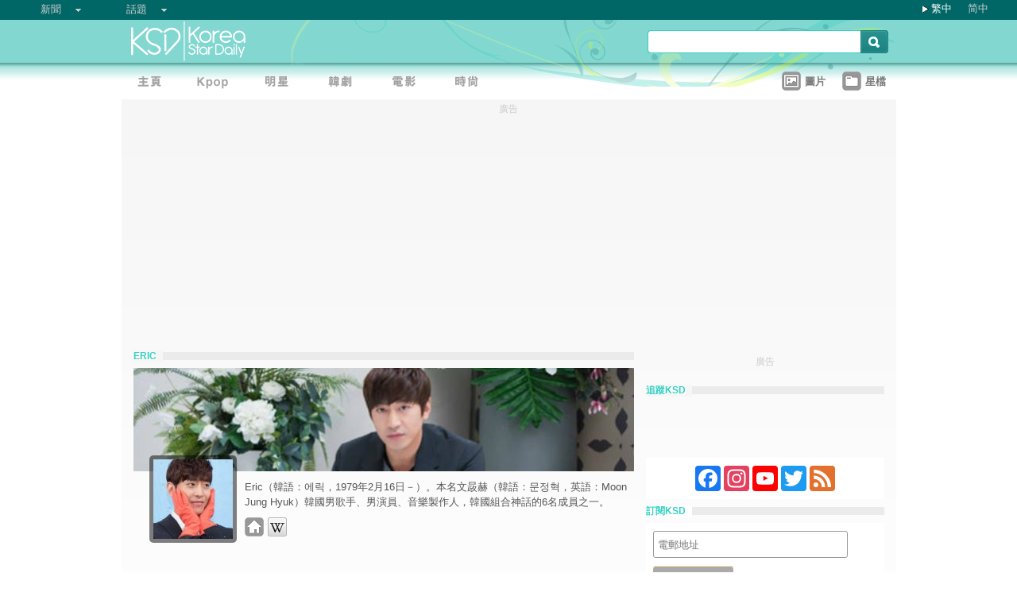

--- FILE ---
content_type: text/html;charset=utf-8
request_url: https://www.koreastardaily.com/tc/tags/Eric/'%20+%20url%20+%20'
body_size: 17872
content:
<!DOCTYPE html PUBLIC "-//W3C//DTD XHTML 1.0 Transitional//EN" "http://www.w3.org/TR/xhtml1/DTD/xhtml1-transitional.dtd">
<html xmlns="http://www.w3.org/1999/xhtml" xml:lang="zh-Hant" lang="zh-Hant" dir="ltr" xmlns:fb="http://ogp.me/ns/fb#">
<head prefix="og: http://ogp.me/ns# fb: http://ogp.me/ns/fb# profile: http://ogp.me/ns/profile#">
    <meta http-equiv="Content-Language" content="zh-Hant" />
    <meta http-equiv="Content-Type" content="text/html; charset=utf-8" />
    <title>Eric - KSD 韓星網</title>
    <meta name="description" content="Eric（韓語：에릭，1979年2月16日－）。本名文晸赫（韓語：문정혁，英語：Moon Jung Hyuk）韓國男歌手、男演員、音樂製作人，韓國組合神話的6名成員之一。" />
    <meta name="keywords" content="Eric" />
    <meta http-equiv="Pragma" content="no-cache" />
    <meta http-equiv="expires" content="Thu, 06 Dec 1997 13:00:00 GMT" />
    <meta http-equiv="refresh" content="900" />
    <meta property="fb:pages" content="150836420761" />
    <meta property="og:type" content="profile"/>
    <meta property="og:title" content="Eric"/>
    <meta property="og:site_name" content="KSD 韓星網"/>
    <meta property="og:description" content="Eric（韓語：에릭，1979年2月16日－）。本名文晸赫（韓語：문정혁，英語：Moon Jung Hyuk）韓國男歌手、男演員、音樂製作人，韓國組合神話的6名成員之一。"/>
    <meta property="og:url" content="https://www.koreastardaily.com/tc/tags/Eric"/>
    <meta name="robots" content="max-image-preview:large">
    <!-- ksd css -->
    <link rel="stylesheet" type="text/css" media="all" href="//a.ksd-i.com/css/ksd-2.2.6.min.css" />

    <!-- jQuery -->
        <script src="https://ajax.googleapis.com/ajax/libs/jquery/1.7.2/jquery.min.js"></script>
    
    <script src="//a.ksd-i.com/js/jquery.ksd-1.0.0.js" type="text/javascript"></script>

    <!-- lightbox -->
    <link rel="stylesheet" href="//a.ksd-i.com/css/lightbox-1.0.0.min.css">
    <script type="text/javascript" src="//a.ksd-i.com/js/lightbox.pack.js"></script>

    <!-- masonry -->
    <script type="text/javascript" src="//a.ksd-i.com/js/jquery.masonry.min.js"></script>

    <!--sticky -->
    <script type="text/javascript" src="//a.ksd-i.com/js/jquery.sticky.min.js"></script>


        <script>
	//buzz add for profile
	$(document).ready(function(){
	    KSD_BuzzAdd(10,86785);
	});
    </script>
    
<link rel="apple-touch-icon" sizes="180x180" href="//a.ksd-i.com/images/apple-touch-icon.png?v=Gv6xgg9MWb">
<link rel="icon" type="image/png" sizes="32x32" href="//a.ksd-i.com/images/favicon-32x32.png?v=Gv6xgg9MWb">
<link rel="icon" type="image/png" sizes="16x16" href="//a.ksd-i.com/images/favicon-16x16.png?v=Gv6xgg9MWb">
<link rel="manifest" href="/site.webmanifest?v=Gv6xgg9MWb">
<link rel="mask-icon" href="//a.ksd-i.com/images/safari-pinned-tab.svg?v=Gv6xgg9MWb" color="#40e0d0">
<link rel="shortcut icon" href="//a.ksd-i.com/images/favicon.ico?v=Gv6xgg9MWb">
<meta name="msapplication-TileColor" content="#00aba9">
<meta name="theme-color" content="#ffffff">
<link rel="alternate" type="application/rss+xml" title="Eric - KSD 韓星網" href="http://feed.koreastardaily.com/tc"/>
<link rel="canonical" href="https://www.koreastardaily.com/tc/tags/Eric">
<link rel="next" href="https://www.koreastardaily.com/tc/tags/Eric/2" />    	

<script type="text/javascript">
	window.google_analytics_uacct = "UA-10924604-1";
</script>

<script async='async' src='https://www.googletagservices.com/tag/js/gpt.js'></script>
<script>
  var googletag = googletag || {};
  googletag.cmd = googletag.cmd || [];
</script>
<script>
  googletag.cmd.push(function() {

googletag.defineSlot('/12897238/mrec', [300, 250], 'div-gpt-ad-1366184678586-0').addService(googletag.pubads());
//googletag.defineSlot('/12897238/top_banner', [[728, 90], [970, 90], [970, 250]], 'div-gpt-ad-1366184678586-4').addService(googletag.pubads());
googletag.defineSlot('/12897238/top_banner', [970, 250], 'div-gpt-ad-1366184678586-4').addService(googletag.pubads());


googletag.defineSlot('/12897238/native', ['fluid'], 'div-gpt-ad-1466671915318-0').addService(googletag.pubads());
googletag.defineSlot('/12897238/half_page', [300, 600], 'div-gpt-ad-1403075791275-0').addService(googletag.pubads());
//googletag.defineSlot('/12897238/promo1', [300, 100], 'div-gpt-ad-1363753312676-0').addService(googletag.pubads());
//googletag.defineSlot('/12897238/mp', [632, 140], 'div-gpt-ad-1369985805260-0').addService(googletag.pubads());

googletag.pubads().collapseEmptyDivs();
googletag.pubads().enableSingleRequest();
googletag.enableServices();
 });
</script>


<!-- Begin comScore Tag -->
<script>
  var _comscore = _comscore || [];
  _comscore.push({ c1: "2", c2: "20014575" });
  (function() {
    var s = document.createElement("script"), el = document.getElementsByTagName("script")[0]; s.async = true;
    s.src = (document.location.protocol == "https:" ? "https://sb" : "http://b") + ".scorecardresearch.com/beacon.js";
    el.parentNode.insertBefore(s, el);
  })();
</script>
<noscript>
  <img src="http://b.scorecardresearch.com/p?c1=2&c2=20014575&cv=2.0&cj=1" />
</noscript>
<!-- End comScore Tag -->

<script async src="https://pagead2.googlesyndication.com/pagead/js/adsbygoogle.js?client=ca-pub-3262822889736522"
     crossorigin="anonymous"></script>

</head>

<body id="TOP" class="listing "><!-- google_ad_section_start(name=main) -->
<div id="debug" style="position:fixed;top:150px;left:10px;"></div>


<div id="fb-root"></div>
<script async defer crossorigin="anonymous" src="https://connect.facebook.net/zh_TW/sdk.js#xfbml=1&version=v12.0&appId=694211364011889&autoLogAppEvents=1" nonce="ZvqfvY0e"></script>
<div id="network-bar" class="yui-g">

<ul style="padding-left:0px;">
<li class="nav">

<ul class="hottopics">
<li class="expend">新聞   <ul class="shadow2">
<li><a href="/tc/kpop">KPOP</a></li>
<li><a href="/tc/celebs">明星</a></li>
<li><a href="/tc/drama">韓劇</a></li>
<li><a href="/tc/variety">綜藝</a></li>
<li><a href="/tc/movies">電影</a></li>
<li><a href="/tc/magazine">畫報</a></li>
<li><a href="/tc/coverage">專題</a></li>
<li><a href="/tc/beauty">Beauty</a></li>
<li><a href="/tc/life">生活</a></li>
<li><a href="/tc/travel">旅遊</a></li>
   </ul>
</li>
</ul>

</li>
<li class="nav">

<ul class="hottopics">
<li class="expend">話題   <ul class="shadow2">
<li><a href="/tc/tags/韓星來港活動">韓星來港活動</a></li>
<li><a href="/tc/tags/韓星來台活動">韓星來台活動</a></li>
<li><a href="/tc/topics/marketing">有獎活動</a></li>
   </ul>
</li>
</ul>

</li>
</ul>


<div id="lang-login" style="width:110px;">
<ul class="lang">
<li class="item arrow"><span><a href="/tc/tags/Eric/'%20+%20url%20+%20'">繁中</a></span></li>
<li class="item no-arrow"><a href="/sc/tags/Eric/%27+++url+++%27">简中</a></li>
<!-- <li class="item no-arrow"><a href="http://kpopfighting.com">Eng</a></li> -->
</ul>
</div>

</div><!--network-bar-->

<div id="header">
<div class="header-wrapper">
<div id="header-logo" class="yui-g">
<div id="header-logo-left" class="yui-u first">
<a href="/"><img src="//a.ksd-i.com/images/t.gif" width="300" height="55" border="0"></a>
</div>
<div id="header-logo-right" class="yui-u tright">
<form action="/tc/search" class="search-form" id="site-search" method="GET">
<input class="search-input" id="q" name="q" type="search"><input class="but" id="go" name="commit" type="submit" value="s">
</form>
<script>
   $("input#go").mouseover(function() {
        $(this).css({'background-position': '0px -29px'});
   }).mouseout(function(){
        $(this).css({'background-position': '0px 0px'});
   });
</script>
</div>
</div>
<div id="mainnav" class="yui-g" style="position:relative;">
<div id="mainnav-left" class="yui-u first">

<div id="menubar" class="mainmenu tc">
<ul>
<li><a title="主頁" id="mhome" href="/"><span></span></a></li>
<li><a title="KPOP" id="mkpop" href="/tc/kpop" rel="kpopmenu"><span></span></a></li>
<li><a title="明星" id="mcelebs" href="/tc/celebs" rel="celebsmenu"><span></span></a></li>
<li><a title="韓劇" id="mdrama" href="/tc/drama" rel="dramamenu"><span></span></a></li>
<li><a title="電影" id="mmovies" href="/tc/movies" rel="moviesmenu"><span></span></a></li>
<li><a title="畫報" id="mlifestyle" href="/tc/magazine" rel="lifestylemenu"><span></span></a></li>
</ul>
</div>

</div>
<div id="mainnav-right" class="yui-u">

<ul>
<li class="item"><a href="/tc/photo/list" title=""><div class="icon24 icon photo"></div><div class="text">圖片 
<!-- <span style="color:red;font-size:11px;font-weight:normal;">new</span> -->
</div></a></li>
<li class="item"><a href="/tc/profiles" title=""><div class="icon24 icon folder"></div><div class="text">星檔 </div></a></li>
</ul>

</div>
<div id="fansclub-container" class="shadow2">
    <div id="my-follow">
	<a class="icon16 reload" href="javascript:void(0);"></a>
	<h2>已追蹤的偶像</h2>
	<ul class="items"></ul>
	<div class="loading" style="display:none;"></div>
	<div class="bar-more" style="display:none;"><a href="javascript:return false;">更多<div class="expend"></div></a></div>
    </div>
</div>

</div><!-- mainnav -->
</div> 
</div><!-- header -->

<div id="doc-975" class="yui-t6">

    <div id="bd">

<style>
.centerAd {
  display: flex;
  justify-content: center;
  align-items: center;
  height: 280px;
}
</style>
<div style="text-align:center;font-size:.9em;color:#cccccc;line-height:2em;">廣告</div>
<div id="superAd" class="centerAd">

<!-- top_banner -->
<div id='div-gpt-ad-1366184678586-4'>
<script type='text/javascript'>
googletag.cmd.push(function() { googletag.display('div-gpt-ad-1366184678586-4'); });
</script>
</div>


</div>

    	<div id="yui-main">
            <div class="yui-b bd-main">            
                <div id="taglist">
<h1 class="bar"><span>Eric</span></h1>
						<div id="profile-info">
<img title="Eric" src="https://a.ksd-i.com/s/630x_86400_0115d997ca4bf2d0cda4e48caa05540c/static.koreastardaily.com/profile/86785/471500.jpg" border=0>
<div class="thumb"><img title="Eric" src="https://a.ksd-i.com/s/100_86400_292da4749e189bf66c420ea58cb5dd58/static.koreastardaily.com/profile/86785/471499.jpg" border=0></div>
<div class="text">
Eric（韓語：에릭，1979年2月16日－）。本名文晸赫（韓語：문정혁，英語：Moon Jung Hyuk）韓國男歌手、男演員、音樂製作人，韓國組合神話的6名成員之一。<div id="86785" class="follow">
</div>
<div class="links">
<ul class="profile-links">
<li class="icon24 home"><a title="home" target=_blank href="http://www.shinhwacompany.co.kr/"><img src="https://a.ksd-i.com/images/t.gif" width=24 hieght=24></a></li>
<li class="icon24 wikipedia"><a title="wikipedia" target=_blank href="https://zh.wikipedia.org/wiki/%E6%96%87%E6%99%B8%E8%B5%AB"><img src="https://a.ksd-i.com/images/t.gif" width=24 hieght=24></a></li>
</ul>
</div>

</div><!--/text-->


</div><!--/profile-info-->

<div id="profile-nav">
<ul>
<li id="nav-news" class="info nav-hl head"><a href="#news"><div><span class="icon16 news">新聞<span></div></a></li>
<li id="nav-photo" class="info nav tail"><a href="#photo"><div><span class="icon16 photo">圖片<span></div></a></li>
</ul>
</div>
<script>
$(document).ready(function() {
//$(window).load(function(){

    $photo = $("#photo-container");

    $photo.data("offset",0);
    $photo.data("count",15);
    $photo.data("fb_id",false);
    $photo.data("tag",'Eric');
    $photo.data("autostart",false);

    $("#nav-news").click(function() {
	$photo.hide();
	$("#profile-news").show();
	$(this).addClass("nav-hl");
	$("#nav-photo").removeClass("nav-hl").addClass("nav");
    });

    $("#nav-photo").click(function() {
	$("#profile-news").hide();
	$photo.show();
	$(this).addClass("nav-hl");
	$("#nav-news").removeClass("nav-hl").addClass("nav");

	if ($photo.data("offset") == 0) {
	    $photo.showPhotos();
	} 
    });

    if ( document.location.href.indexOf('#photo') > -1 ) {
	$photo.show();
	$("#profile-news").hide();
	$("#nav-photo").addClass("nav-hl");
	$("#nav-news").removeClass("nav-hl").addClass("nav");
    }

});
</script>
<div id="photo-container" style="display:none;">
<div id="photo_items">
<ul class="clearfix list narrow" style="width:630px;padding-bottom:30px;margin:0 auto;"></ul>
</div>

<div class="loading" style="display:none;"></div>
<div class="bar-more btn" style="display:none;"><a href="javascript:void(0);">更多<div class="expend"></div></a></div>

<script>
// main
//$(document).ready(function() {
$(window).load(function(){

    $photo = $('#photo-container');
    $container = $('#photo_items ul');
    $more = $photo.children('.bar-more');
    cookie_prefix = 'photo_';

    var scrollCount = 0;
    var bottomBuffer = 150;

    $photo.children('.loading').hide();
    $more.hide();
    var footerTop = $('#page-ft').offset().top;

    $more.click(function()
    {
	$photo.showPhotos();
	scrollCount = 0; //reset 
    });

    $(window).scroll(function(event) {

	var photoShow = $photo.css("display");

	var photoTop = $photo.offset().top;
	var photoBottom = photoTop + $photo.height();
	var indexY = $(window).scrollTop();

	var viewpointHeight = $(window).height();
	var windowBottom = indexY + viewpointHeight - bottomBuffer;

	//$('#debug').html('indexY:' + windowBottom + ' photoBottom:' + photoBottom + ' footer:' + footerTop + ' viewpoint height:' + viewpointHeight);
	if ((windowBottom > photoBottom) && scrollCount < 2 && photoShow == 'block' && !($photo.data("isMoving")) && ($photo.data("offset") != 0) && ($photo.data("total") > $photo.data("offset")) ) {
	    $photo.showPhotos();
	    scrollCount++;
	}
    });

    $container.on('mouseenter', 'li.photo-item', function() {
    });

    $container.on('mouseleave', 'li.photo-item', function() {
    });

    $.fn.showPhotoInit = function (options) {
	var $photo = $(this[0]);

	var settings = $.extend( {
	    'reset': false
	}, options);


	$photo.data("isMoving", false);
	$photo.data("fb_id", false);
	$photo.data("offset", 0);
	$photo.data("count", 12);
	$photo.data("total", 0);
	scrollCount = 0;
	autostart = $photo.data("autostart");

	$more.hide();

	if (settings.reset) {
	    //$actions = $('#photo_actions');
	    //$('#photo_tmp').append($actions);
	    $container.masonry('destroy').empty();
	}

	//$container.imagesLoaded(function(){
          $container.masonry({
             itemSelector : '.item'
            //,columnWidth: function( containerWidth ) { return containerWidth / 3; }
            ,columnWidth: 210
	    ,isFitWidth: autostart
            //isAnimated: !Modernizr.csstransitions,
            ,isAnimated: false 
            ,animationOptions: { duration: 400 }
	    //,isAnimatedFromBottom: true
          });
	//});
    }

    $.fn.showPhotos = function(options) {
	$photo = $(this[0]);
	var settings = $.extend( {
	}, options);

	var OFFSET = $photo.data("offset");
	var COUNT = $photo.data("count");
	var TAG = $photo.data("tag");
	var FB_ID = $photo.data("fb_id");

	var PHOTO_API = 'https://m.koreastardaily.com/tc/photos/' + TAG + '/' + OFFSET + '/' + COUNT + '/time/200x?callback=?';
	if (FB_ID !== false) {
	    PHOTO_API = 'https://m.koreastardaily.com/tc/share-photo-json/' + FB_ID + '/' + OFFSET + '/' + COUNT + '/200x?callback=?';
	}

	$photo.data("isMoving",true);

	$('.loading').show();
	$more.hide();
	$.getJSON(PHOTO_API, function(data) {

	var showIndex = 0;
	var li_datas = {};
	var fids = {};
	$.each(data.items, function(i,item) {
	    var img = new Image();
	    img.src = item.image;
//console.log(item.image);
	    img.onload = function() {
		var j = OFFSET + i;
		var x = this.width;
		var y = this.height;
		var ty = y;
		var fb_action_id = '';
		if ('fb_action_id' in item) {
		    fb_action_id = ' fb_action_id="' + item.fb_action_id + '" ';
		}
		var photo_num = Number(item.delta) + 1;
		var url = 'https://m.koreastardaily.com/tc/' + item.category + '/' + item.nid + '/photos/' + item.delta;  
		var destination = 'https://www.koreastardaily.com/tc/' + item.category + '/' + item.nid + '/' + photo_num;
		var comment_url = 'https://www.koreastardaily.com/tc/' + item.category + '/' + item.nid;

		//var li_data = '<li id="' + item.fid + '"' + fb_action_id + 'image-source="' + item.image_ori + '" destination-url="' + destination + '" class="item photo-item"><a class="open-iframe fancybox.iframe" href="' + url + '" title="' + item.title + '"><img border="0" width=' + x + ' height=' + y + ' id="photo' + j + '" src="' + item.image + '"></a><div>' + item.title + '</div>';
		//li_data += '<div class="image-layer"><div class="actions" share-count="' + item.share_count + '"></div><div class="image-text" style="top:'+ty+'px;">' + item.title + '</div></div></li>';
		var li_data = '<li id="item' +item.fid + '" class="item photo-item"><a class="open-iframe fancybox.iframe" href="' + url + '" title="' + item.title + '"><img class="shadow2" border="0" width=' + x + ' height=' + y + ' id="photo' + j + '" src="' + item.image + '"></a>';

		li_data += '<div class="image-text shadow2">' + item.title + '';


		li_data += '<div id="comment-layer-' + item.fid + '" class="comment-layer" data-href="' + comment_url + '"></div></div>';

		li_data += '<div class="image-layer"><ul class="navbar">';
		li_data += '<li><div id="' + item.fid + '"' + fb_action_id + 'image-source="' + item.image + '" title="' + item.title + '" destination-url="' + destination + '" share-count="' + item.share_count + '"><a class="link" href="javascript:void(0);" id="link-share"><div class="text"><span class="icon16 heart-gray"><div class="context">Like</div><div class="loading-small"></div></span></div></a></div></li>';

		li_data += '<li><div id="open-comment-' + item.fid + '" photo-id="' + item.fid + '" comment-layer-id="comment-layer-' + item.fid + '"><a class="link" href="javascript:void(0);"><div class="text"><span class="icon16 comment"><div class="context">留言</div></span></div></a></div></li>';
		li_data += '</ul></div>';

		li_data += '</li>';


		li_datas[i] = $(li_data);
		fids[i] = item.fid;

		var start = showIndex;
		var end = data.count;
		$photo.data('total',data.total);

		for(var j=start;j<end;j++) {
		    if (typeof li_datas[j] != 'undefined') {
			$container.append(li_datas[j]).masonry( 'appended', li_datas[j], true);
//console.log('index:' + showIndex + ' loop: ' + end);
//console.log(li_datas[j]);
			showIndex++;
		    } else {
			break;
		    }
		}


	 	if (showIndex === (data.count)) { // last element;
//console.log('hide loading');
		    setTimeout(function() {
			$('.loading').hide();
			// show/hide more button
			if (OFFSET+data.count<data.total) {
			    $more.show();
			} else {
			    $more.hide();
			}

			OFFSET = OFFSET + COUNT;
			$photo.data("offset",OFFSET);
			$photo.data("isMoving",false);
		    },300);

		    $.each(fids, function(i,fid) {
			$('#' + fid).sharephoto();
			$('#open-comment-' + fid).opencomment();
		    });
		}
	    }
	});

	// no record
	if (data.count === 0) {
	    $('.loading').hide();
	    $('#photo_items ul').html('<li style="text-align:center;"><div>未有加入任何記錄！</div></li>').css({'height':'1000px'});
	}

    }); // getJSON
    } // showPhotos


    $photo.showPhotoInit();
    $(window).scroll();


    if (autostart && $photo.data("offset") == 0) {
        $photo.showPhotos();
    }

    // load photos on profile main page
    if (autostart == false && document.location.href.indexOf('#photo') > -1 ) {
	$photo.showPhotos();
    }

});

</script>

<script>
$(document).ready(function() {
    // open layer
    $(".open-iframe").fancybox({
        padding         : 0,
        scrolling       : 'no',
        maxWidth        : 1150,
        maxHeight       : 850,
        fitToView       : false,
        width           : '90%',
        height          : '90%',
        autoSize        : false,
        closeClick      : false,
        openEffect      : 'none',
        closeEffect     : 'none',
        helpers:  {
                title:  null
        }
    });
});
</script>

<!-- sample layout
<ul class="navbar">

<li>
<div id="" image-source="" destination-url="" title="">
<a class="link" href="javascript:void(0);" id="link-share">
<div class="text">

<span class="icon24 heart-gray">
<div class="context">Like</div>
<div class="loading-small"></div>
</span>

</div>
</a>
</div>
</li>

</ul>
-->
<script>

(function( $ ) {


$.widget( "ksd.sharephoto", {
 
    options: { 
	cookie_prefix: 'photo_'
    },

 
    // Set up the widget
    _create: function() {
	this._buttonState();
	this.element.click(
	    // pass 'this' to function click
	    $.proxy(this._click,this)
	);
    },


    // Use the _setOption method to respond to changes to options
    _setOption: function( key, value ) {
      switch( key ) {
        case "test":
	    alert('test option');
	    break;

	default:
	    this.options[ key ] = value;
	    break;

      }
 
      // In jQuery UI 1.9 and above, you use the _super method instead
      //this._super( "_setOption", key, value );
    },


    _click: function() {
	this.buttonLoading();
	if (this.element.attr('fb_action_id') !== undefined) {
//console.log('delete photo');
	    this.photoShare('delete');
	} else {
//console.log('add photo');
	    this.photoShare('add');
	}
    },


    _buttonState: function() {

	var photo_id = this.element.attr('id');
	var count = this.element.attr('share-count');

	// try to get fb_aciton_id from cookie
	var fb_action_id = $.cookie(this.options.cookie_prefix + photo_id);
//console.log('from cookie:' + fb_action_id);
	if (fb_action_id !== null) {
	    this.element.attr('fb_action_id',fb_action_id);
	}

	if (this.element.attr('fb_action_id') !== undefined) {
	     this.buttonOff();
	} else {
	     this.buttonOn();
	}

	// counter
	if (count == 0) {
	} else {
	    this.element.find('.context').text(count);
	}
    },


    _postPhotoToFb: function(accessToken) {

	var photo_id = this.element.attr('id');
	var message = this.element.attr('title') + "\n" + this.element.attr('destination-url');
	var url = this.element.attr('image-source');
	var count = parseInt(this.element.attr('share-count'));



        // calling the API ...
        var obj = {
          method: 'feed',
          link: this.element.attr('destination-url'),
          picture: url,
          name: this.element.attr('title')
        };

	// share to FB
        FB.ui(obj);
        //FB.api('/me/photos', 'post', {'url':url, 'message':message}, $.proxy(function(response) {
        //if (!response || response.error) {
        //} else {
            //var fb_action_id = response.id;

            var fb_action_id = photo_id;

            // store to backend
            this._saveSharePhoto(accessToken, photo_id, fb_action_id);
            // store fb action id to cookie  (30 days) 
            $.cookie(this.options.cookie_prefix + photo_id, fb_action_id, { expires: 30, domain: '.koreastardaily.com' });
	    // store to the attribute of the element
            this.element.attr('fb_action_id',fb_action_id);

            // initialize photo counter
            this._getSharePhotoCount(photo_id);
            // share counter +1
	    count++;
            this.element.attr('share-count',count);

        //}
	this._buttonState();

        //},this));

    },


    _deletePhotoFromFb: function(accessToken) {
	var photo_id = this.element.attr('id');
	var fb_action_id = this.element.attr('fb_action_id');
	var count = parseInt(this.element.attr('share-count'));

        //FB.api('/' + fb_action_id, 'delete', $.proxy(function(response) {
	//if (!response || response.error) {
	//} else {

	    // delete item from backend, cookie and attribute of the element
            this._deleteSharePhoto(accessToken, photo_id, fb_action_id);
            $.cookie(this.options.cookie_prefix + photo_id, null, { expires: 30, domain: '.koreastardaily.com' });
            this.element.attr('fb_action_id',null);

            // update counter 
            this._getSharePhotoCount(photo_id);
            // share counter +1
	    if (count > 0) {
	        count--;
	    }
            this.element.attr('share-count',count);
	//}
	this._buttonState();

        //},this));
    },


    photoShare: function(action) {

	var photo_id = this.element.attr('id');
	var fb_action_id = this.element.attr('fb_action_id');

	FB.getLoginStatus($.proxy(function(response) {

	    if (response.status !== 'connected') {

		FB.login($.proxy(function(response) {
		    if (response.authResponse) {

if (action == 'add' && photo_id != null) {
    $.proxy(this._postPhotoToFb(response.authResponse.accessToken),this);
} else if (action == 'delete' && photo_id != null && fb_action_id != null) {
    $.proxy(this._deletePhotoFromFb(response.authResponse.accessToken),this);
}

		    } else {
			alert('請先以您的Facebook帳戶登入');
		}

		},this), {scope: 'publish_actions'});


	    } else {

if (action == 'add' && photo_id != null) {
   $.proxy(this._postPhotoToFb(response.authResponse.accessToken),this);
} else if (action == 'delete' && photo_id != null && fb_action_id != null) {
   $.proxy(this._deletePhotoFromFb(response.authResponse.accessToken),this);
}

	    }

	},this));


    },


    // visual functions
    buttonOn: function() {
//console.log('button on');
        this.element.find('.loading-small').hide();
        this.element.find('.context').show();
        this.element.find('span.heart').removeClass('heart').addClass('heart-gray');
    },


    buttonOff: function() {
//console.log('button off');
	this.element.find('.loading-small').hide();
        this.element.find('.context').show();
        this.element.find('span.heart-gray').removeClass('heart-gray').addClass('heart');
    },


    buttonLoading: function() {
//console.log('button loading');
        this.element.find('.context').hide();
        this.element.find('.loading-small').show();
    },


    updateCounter: function(params) {
//console.log('update counter');

	$count = this.element.find('.context');

	var action = params.action;
	var num = $count.text();

	if (num == '') {
	    num = 0;
	} else {
	    num = parseInt(num);
	}

	if (action == 'incr') {
	    num++;
	} else if (action == 'desc' && num > 0) {
	    num--;
	}

	$count.text(num);
    },


    // api's call to backend
    _saveSharePhoto: function(accessToken, photo_id, fb_action_id) {
        url = 'https://www.koreastardaily.com/api/photo_share.php?action=add&photo_id=' + photo_id + '&access_token=' + accessToken + '&fb_action_id=' + fb_action_id;
        KSD_callAPI(url);
    },


    _deleteSharePhoto: function(accessToken, photo_id, fb_action_id) {
        url = 'https://www.koreastardaily.com/api/photo_share.php?action=delete&photo_id=' + photo_id + '&access_token=' + accessToken + '&fb_action_id=' + fb_action_id;
        KSD_callAPI(url);
    },


    _getSharePhotoCount: function(photo_id) {
        url = 'https://www.koreastardaily.com/api/photo_share_count.php?photo_id=' + photo_id + '&add=1';
        KSD_callAPI(url);
    },


    _destroy: function() {
    }
});

// function call
/*
$('#photo-share-button').sharephoto();
*/

}( jQuery ) );
</script>
<script>
(function( $ ) {


$.widget( "ksd.opencomment", {
 
    options: { 
	cookie_prefix: 'photo_'
    },

 
    // Set up the widget
    _create: function() {
	this.element.data('opened',false);
	this.element.click(
	    // pass 'this' to function click
	    $.proxy(this._click,this)
	);
    },


    // Use the _setOption method to respond to changes to options
    _setOption: function( key, value ) {
      switch( key ) {
        case "test":
	    alert('test option');
	    break;

	default:
	    this.options[ key ] = value;
	    break;

      }
 
      // In jQuery UI 1.9 and above, you use the _super method instead
      //this._super( "_setOption", key, value );
    },


    _click: function() {
        var photo_id = this.element.attr('photo-id');
        var comment_url = this.element.attr('data-href');
        var layer_id = this.element.attr('comment-layer-id');

	var opened = this.element.data('opened');
	$comments_div = $('#' + layer_id);

	if (opened) { // close
	    this.buttonOff();
	    this.element.data('opened',false);
	    $comments_div.html('');
	    $comments_div.animate({ height: null, width: 186, opacity: 0 }, 500, "linear", function() {
		$container.masonry( 'reload' );
		$container.masonry( 'reload' );
	    });
	} else { // open
	    this.buttonOn();
	    this.element.data('opened',true);
	    $comments_div.animate({ height: 350, width: 186, opacity: 1 }, 500, "linear", function() {
		$(this).addClass( 'fb-comments' ).attr( 'width', '186').attr( 'num_posts', '1').attr( 'colorscheme', 'light');
		FB.XFBML.parse($('#item'+photo_id).get(0));
		$container.masonry( 'reload' );
	    });
	}

    },


    buttonOn: function() {
//console.log('button on');
        this.element.find('.context').addClass('on');
    },


    buttonOff: function() {
//console.log('button off');
        this.element.find('.context').removeClass('on');
    },


    _destroy: function() {
    }
});

}( jQuery ) );
</script>
</div>

<div id="profile-news">
              
<div class="yui-g list-item list-btn">
		<div class="yui-u first list-thumb" >
			<a title="神話Eric再當爸！二胎預計今春出生，與羅惠美戀愛5年&結婚8年仍甜蜜" href="/tc/news/156455">
				<img src="https://a.ksd-i.com/s/160l_86400_0995ab59c290357d0dc230c60f86e87f/static.koreastardaily.com/2025-01-06/156455-1022367.jpg" border="0" alt="神話Eric再當爸！二胎預計今春出生，與羅惠美戀愛5年&結婚8年仍甜蜜" />
			</a>
		</div><!--/list-thumb-->
		<div class="yui-u list-desc">
			<h2><a href="/tc/news/156455"> 神話Eric再當爸！二胎預計今春出生，與羅惠美戀愛5年&結婚8年仍甜蜜 </a>   </h2>
                        <div class="yui-g">
                                <div class="yui-u first list-text"><p class="list-body-summary"><a class="subcat-link" href="/tc/celebs">明星</a> 韓國第一代男團神話的隊長Eric與演員妻子羅惠美結婚8年，經Eric所屬社TOP MEDIA證實，兩人即將在今年春季迎來第二個寶寶！</p>
				</div>
                                <div class="yui-u list-share">

<!--
<iframe src="https://www.facebook.com/plugins/like.php?app_id=694211364011889&amp;href=https://www.koreastardaily.com/tc/news/156455&amp;send=false&amp;layout=box_count&amp;width=60&amp;show_faces=false&amp;action=like&amp;colorscheme=light&amp;font=arial&amp;height=70" scrolling="no" frameborder="0" style="border:none; overflow:hidden; width:60px; height:70px;" allowTransparency="true"></iframe>
-->

				</div>
                        </div>
			<h3>2025年1月6日 &nbsp; 星期一14:59 &nbsp; <a class="author-link" href="/tc/author/Sani">Sani</a>  &nbsp;
<span class="comm"><a class="comm" href="/tc/news/156455#comments">
&nbsp;</a></span></h3>
		</div>
</div><!--/list-item-->
<div class="yui-g list-item list-btn">
		<div class="yui-u first list-thumb" >
			<a title="史詩級尷尬！男偶像THE BOYZ Eric誤把「保險套當餅乾」送給粉絲，得知真相大驚：「想躲進老鼠洞」" href="/tc/news/155747">
				<img src="https://a.ksd-i.com/s/160l_86400_eec0996cb65985a2e37bb64efd379667/static.koreastardaily.com/2024-11-11/155747-1017982.jpg" border="0" alt="史詩級尷尬！男偶像THE BOYZ Eric誤把「保險套當餅乾」送給粉絲，得知真相大驚：「想躲進老鼠洞」" />
			</a>
		</div><!--/list-thumb-->
		<div class="yui-u list-desc">
			<h2><a href="/tc/news/155747"> 史詩級尷尬！男偶像THE BOYZ Eric誤把「保險套當餅乾」送給粉絲，得知真相大驚：「想躲進老鼠洞」 </a>   </h2>
                        <div class="yui-g">
                                <div class="yui-u first list-text"><p class="list-body-summary"><a class="subcat-link" href="/tc/celebs">明星</a> THE BOYZ成員Eric（孫英宰）每年都會在「Pepero Day」為粉絲寫信表達愛意，今年也不例外，然而沒想到搭配的禮物出了差錯， ...</p>
				</div>
                                <div class="yui-u list-share">

<!--
<iframe src="https://www.facebook.com/plugins/like.php?app_id=694211364011889&amp;href=https://www.koreastardaily.com/tc/news/155747&amp;send=false&amp;layout=box_count&amp;width=60&amp;show_faces=false&amp;action=like&amp;colorscheme=light&amp;font=arial&amp;height=70" scrolling="no" frameborder="0" style="border:none; overflow:hidden; width:60px; height:70px;" allowTransparency="true"></iframe>
-->

				</div>
                        </div>
			<h3>2024年11月11日 &nbsp; 星期一12:31 &nbsp; <a class="author-link" href="/tc/author/Sani">Sani</a>  &nbsp;
<span class="comm"><a class="comm" href="/tc/news/155747#comments">
1</a></span></h3>
		</div>
</div><!--/list-item-->
<div class="yui-g list-item list-btn">
		<div class="yui-u first list-thumb" >
			<a title="iQIYI選秀節目《星光閃耀的少年》正式官宣華麗導師陣容！李聖經主持、李昇基、BIGBANG大聲、權恩妃、HUI等人加盟" href="/tc/news/155078">
				<img src="https://a.ksd-i.com/s/160l_86400_2a15976c9efa6e95ea89c56eb2c239e3/static.koreastardaily.com/2024-09-21/155078-1014127.jpg" border="0" alt="iQIYI選秀節目《星光閃耀的少年》正式官宣華麗導師陣容！李聖經主持、李昇基、BIGBANG大聲、權恩妃、HUI等人加盟" />
			</a>
		</div><!--/list-thumb-->
		<div class="yui-u list-desc">
			<h2><a href="/tc/news/155078"> iQIYI選秀節目《星光閃耀的少年》正式官宣華麗導師陣容！李聖經主持、李昇基、BIGBANG大聲、權恩妃、HUI等人加盟 </a>   </h2>
                        <div class="yui-g">
                                <div class="yui-u first list-text"><p class="list-body-summary"><a class="subcat-link" href="/tc/variety">綜藝</a> 快來看看官方公開的８為導師是誰呢？！！導師宣傳照真的很有氣勢啊～。</p>
				</div>
                                <div class="yui-u list-share">

<!--
<iframe src="https://www.facebook.com/plugins/like.php?app_id=694211364011889&amp;href=https://www.koreastardaily.com/tc/news/155078&amp;send=false&amp;layout=box_count&amp;width=60&amp;show_faces=false&amp;action=like&amp;colorscheme=light&amp;font=arial&amp;height=70" scrolling="no" frameborder="0" style="border:none; overflow:hidden; width:60px; height:70px;" allowTransparency="true"></iframe>
-->

				</div>
                        </div>
			<h3>2024年9月21日 &nbsp; 星期六15:18 &nbsp; <a class="author-link" href="/tc/author/Mico">Mico</a>  &nbsp;
<span class="comm"><a class="comm" href="/tc/news/155078#comments">
&nbsp;</a></span></h3>
		</div>
</div><!--/list-item-->
<div class="yui-g list-item list-btn">
		<div class="yui-u first list-thumb" >
			<a title="光熙：「滿走紅的綜藝突然通知我下車…」自曝在心中罵人，事後還去教堂告解求原諒" href="/tc/news/153977">
				<img src="https://a.ksd-i.com/s/160l_86400_d90d4603b062ab0cbb64092de3945b95/static.koreastardaily.com/2024-07-04/153977-1007871.jpg" border="0" alt="光熙：「滿走紅的綜藝突然通知我下車…」自曝在心中罵人，事後還去教堂告解求原諒" />
			</a>
		</div><!--/list-thumb-->
		<div class="yui-u list-desc">
			<h2><a href="/tc/news/153977"> 光熙：「滿走紅的綜藝突然通知我下車…」自曝在心中罵人，事後還去教堂告解求原諒 </a>   </h2>
                        <div class="yui-g">
                                <div class="yui-u first list-text"><p class="list-body-summary"><a class="subcat-link" href="/tc/variety">綜藝</a> 近來轉戰許多綜藝節目的光熙，在日前YT頻道中單元「光執事」中提到自己也曾突然接到下車通知而傷心的過往。</p>
				</div>
                                <div class="yui-u list-share">

<!--
<iframe src="https://www.facebook.com/plugins/like.php?app_id=694211364011889&amp;href=https://www.koreastardaily.com/tc/news/153977&amp;send=false&amp;layout=box_count&amp;width=60&amp;show_faces=false&amp;action=like&amp;colorscheme=light&amp;font=arial&amp;height=70" scrolling="no" frameborder="0" style="border:none; overflow:hidden; width:60px; height:70px;" allowTransparency="true"></iframe>
-->

				</div>
                        </div>
			<h3>2024年7月4日 &nbsp; 星期四17:07 &nbsp; <a class="author-link" href="/tc/author/Erin">Erin</a>  &nbsp;
<span class="comm"><a class="comm" href="/tc/news/153977#comments">
&nbsp;</a></span></h3>
		</div>
</div><!--/list-item-->
<div class="yui-g list-item list-btn">
		<div class="yui-u first list-thumb" >
			<a title="44歲急速衰老？Eric近況照網友看傻，育兒太累了？ 網評：演員要管理 vs 他也是人" href="/tc/news/150864">
				<img src="https://a.ksd-i.com/s/160l_86400_17197f4085c974c06efe97968fa9c154/static.koreastardaily.com/2023-12-14/150864-990939.jpg" border="0" alt="44歲急速衰老？Eric近況照網友看傻，育兒太累了？ 網評：演員要管理 vs 他也是人" />
			</a>
		</div><!--/list-thumb-->
		<div class="yui-u list-desc">
			<h2><a href="/tc/news/150864"> 44歲急速衰老？Eric近況照網友看傻，育兒太累了？ 網評：演員要管理 vs 他也是人 </a>   </h2>
                        <div class="yui-g">
                                <div class="yui-u first list-text"><p class="list-body-summary"><a class="subcat-link" href="/tc/celebs">明星</a> 韓國明星不論男女基本都很自律，畢竟網友們都愛拿著放大鏡看他們。</p>
				</div>
                                <div class="yui-u list-share">

<!--
<iframe src="https://www.facebook.com/plugins/like.php?app_id=694211364011889&amp;href=https://www.koreastardaily.com/tc/news/150864&amp;send=false&amp;layout=box_count&amp;width=60&amp;show_faces=false&amp;action=like&amp;colorscheme=light&amp;font=arial&amp;height=70" scrolling="no" frameborder="0" style="border:none; overflow:hidden; width:60px; height:70px;" allowTransparency="true"></iframe>
-->

				</div>
                        </div>
			<h3>2023年12月15日 &nbsp; 星期五10:07 &nbsp; <a class="author-link" href="/tc/author/Tracy">Tracy</a>  &nbsp;
<span class="comm"><a class="comm" href="/tc/news/150864#comments">
43</a></span></h3>
		</div>
</div><!--/list-item-->
<div class="yui-g list-item list-btn">
		<div class="yui-u first list-thumb" >
			<a title="神話二世終於來啦！隊長Eric&羅惠美結婚6年喜得貴子，適逢國慶日網友祝賀兼敲碗：「快上育兒節目！」" href="/tc/news/146223">
				<img src="https://a.ksd-i.com/s/160l_86400_32ff77b97e47e0fc6c8210ed252d6e9d/static.koreastardaily.com/2023-03-02/146223-966711.jpg" border="0" alt="神話二世終於來啦！隊長Eric&羅惠美結婚6年喜得貴子，適逢國慶日網友祝賀兼敲碗：「快上育兒節目！」" />
			</a>
		</div><!--/list-thumb-->
		<div class="yui-u list-desc">
			<h2><a href="/tc/news/146223"> 神話二世終於來啦！隊長Eric&羅惠美結婚6年喜得貴子，適逢國慶日網友祝賀兼敲碗：「快上育兒節目！」 </a>   </h2>
                        <div class="yui-g">
                                <div class="yui-u first list-text"><p class="list-body-summary"><a class="subcat-link" href="/tc/celebs">明星</a> 恭喜Eric羅惠美夫婦升格當爸媽！小孩一定超靚仔的啦~~</p>
				</div>
                                <div class="yui-u list-share">

<!--
<iframe src="https://www.facebook.com/plugins/like.php?app_id=694211364011889&amp;href=https://www.koreastardaily.com/tc/news/146223&amp;send=false&amp;layout=box_count&amp;width=60&amp;show_faces=false&amp;action=like&amp;colorscheme=light&amp;font=arial&amp;height=70" scrolling="no" frameborder="0" style="border:none; overflow:hidden; width:60px; height:70px;" allowTransparency="true"></iframe>
-->

				</div>
                        </div>
			<h3>2023年3月2日 &nbsp; 星期四08:00 &nbsp; <a class="author-link" href="/tc/author/Sani">Sani</a>  &nbsp;
<span class="comm"><a class="comm" href="/tc/news/146223#comments">
27</a></span></h3>
		</div>
</div><!--/list-item-->
<!-- /12897238/native -->
<div id='div-gpt-ad-1466671915318-0'>
<script type='text/javascript'>
googletag.cmd.push(function() { googletag.display('div-gpt-ad-1466671915318-0'); });
</script>
</div>


<div class="yui-g list-item list-btn">
		<div class="yui-u first list-thumb" >
			<a title="是老婆傻瓜呀♥羅惠美一發文，Eric就會搶頭香放閃「我們結婚6年了！惠美越看越漂亮」" href="/tc/news/144741">
				<img src="https://a.ksd-i.com/s/160l_86400_081c3bd73971b181926431249425a821/static.koreastardaily.com/2022-12-04/144741-959594.jpg" border="0" alt="是老婆傻瓜呀♥羅惠美一發文，Eric就會搶頭香放閃「我們結婚6年了！惠美越看越漂亮」" />
			</a>
		</div><!--/list-thumb-->
		<div class="yui-u list-desc">
			<h2><a href="/tc/news/144741"> 是老婆傻瓜呀♥羅惠美一發文，Eric就會搶頭香放閃「我們結婚6年了！惠美越看越漂亮」 </a>   </h2>
                        <div class="yui-g">
                                <div class="yui-u first list-text"><p class="list-body-summary"><a class="subcat-link" href="/tc/celebs">明星</a> 神話隊長 Eric（文晸赫）和羅惠美2012年就開始秘密交往，並在2017年結婚。</p>
				</div>
                                <div class="yui-u list-share">

<!--
<iframe src="https://www.facebook.com/plugins/like.php?app_id=694211364011889&amp;href=https://www.koreastardaily.com/tc/news/144741&amp;send=false&amp;layout=box_count&amp;width=60&amp;show_faces=false&amp;action=like&amp;colorscheme=light&amp;font=arial&amp;height=70" scrolling="no" frameborder="0" style="border:none; overflow:hidden; width:60px; height:70px;" allowTransparency="true"></iframe>
-->

				</div>
                        </div>
			<h3>2022年12月4日 &nbsp; 星期日13:51 &nbsp; <a class="author-link" href="/tc/author/Yuan">Yuan</a>  &nbsp;
<span class="comm"><a class="comm" href="/tc/news/144741#comments">
14</a></span></h3>
		</div>
</div><!--/list-item-->
<div class="yui-g list-item list-btn">
		<div class="yui-u first list-thumb" >
			<a title="Eric要當爸爸啦～老婆羅惠美懷孕！" href="/tc/news/142989">
				<img src="https://a.ksd-i.com/s/160l_86400_8305c88f2e3dc0c1cf73325b229c1557/static.koreastardaily.com/2022-08-23/142989-952103.jpg" border="0" alt="Eric要當爸爸啦～老婆羅惠美懷孕！" />
			</a>
		</div><!--/list-thumb-->
		<div class="yui-u list-desc">
			<h2><a href="/tc/news/142989"> Eric要當爸爸啦～老婆羅惠美懷孕！ </a>   </h2>
                        <div class="yui-g">
                                <div class="yui-u first list-text"><p class="list-body-summary"><a class="subcat-link" href="/tc/celebs">明星</a> 韓流元祖男團神話成員Eric要當爸爸啦！</p>
				</div>
                                <div class="yui-u list-share">

<!--
<iframe src="https://www.facebook.com/plugins/like.php?app_id=694211364011889&amp;href=https://www.koreastardaily.com/tc/news/142989&amp;send=false&amp;layout=box_count&amp;width=60&amp;show_faces=false&amp;action=like&amp;colorscheme=light&amp;font=arial&amp;height=70" scrolling="no" frameborder="0" style="border:none; overflow:hidden; width:60px; height:70px;" allowTransparency="true"></iframe>
-->

				</div>
                        </div>
			<h3>2022年8月23日 &nbsp; 星期二16:30 &nbsp; <a class="author-link" href="/tc/author/Tracy">Tracy</a>  &nbsp;
<span class="comm"><a class="comm" href="/tc/news/142989#comments">
9</a></span></h3>
		</div>
</div><!--/list-item-->
<div class="yui-g list-item list-btn">
		<div class="yui-u first list-thumb" >
			<a title="到便利商店買啤酒，被店員要求出示身份證！神話Eric：「我都43歲了」" href="/tc/news/138942">
				<img src="https://a.ksd-i.com/s/160l_86400_ef8d3f7a84f2f157aff16cdaa963ac99/static.koreastardaily.com/2021-12-15/138942-927790.jpg" border="0" alt="到便利商店買啤酒，被店員要求出示身份證！神話Eric：「我都43歲了」" />
			</a>
		</div><!--/list-thumb-->
		<div class="yui-u list-desc">
			<h2><a href="/tc/news/138942"> 到便利商店買啤酒，被店員要求出示身份證！神話Eric：「我都43歲了」 </a>   </h2>
                        <div class="yui-g">
                                <div class="yui-u first list-text"><p class="list-body-summary"><a class="subcat-link" href="/tc/celebs">明星</a> 12日，Eric（文晸赫）通過IG上傳購買多瓶啤酒的照片，寫下：「這是剛剛在便利商店發生的事情。」</p>
				</div>
                                <div class="yui-u list-share">

<!--
<iframe src="https://www.facebook.com/plugins/like.php?app_id=694211364011889&amp;href=https://www.koreastardaily.com/tc/news/138942&amp;send=false&amp;layout=box_count&amp;width=60&amp;show_faces=false&amp;action=like&amp;colorscheme=light&amp;font=arial&amp;height=70" scrolling="no" frameborder="0" style="border:none; overflow:hidden; width:60px; height:70px;" allowTransparency="true"></iframe>
-->

				</div>
                        </div>
			<h3>2021年12月15日 &nbsp; 星期三15:11 &nbsp; <a class="author-link" href="/tc/author/Yuan">Yuan</a>  &nbsp;
<span class="comm"><a class="comm" href="/tc/news/138942#comments">
57</a></span></h3>
		</div>
</div><!--/list-item-->
<div class="yui-g list-item list-btn">
		<div class="yui-u first list-thumb" >
			<a title="神話Eric曬出和♥羅惠美一對的特製酒杯禮物！大手配大杯，小手配小杯~" href="/tc/news/138827">
				<img src="https://a.ksd-i.com/s/160l_86400_f01674e1c3ec7fa9281460df0e391ac4/static.koreastardaily.com/2021-12-08/138827-927049.jpg" border="0" alt="神話Eric曬出和♥羅惠美一對的特製酒杯禮物！大手配大杯，小手配小杯~" />
			</a>
		</div><!--/list-thumb-->
		<div class="yui-u list-desc">
			<h2><a href="/tc/news/138827"> 神話Eric曬出和♥羅惠美一對的特製酒杯禮物！大手配大杯，小手配小杯~ </a>   </h2>
                        <div class="yui-g">
                                <div class="yui-u first list-text"><p class="list-body-summary"><a class="subcat-link" href="/tc/celebs">明星</a> 文大大秀恩愛了哦~ 搬家後忙著和家人享受田園生活~~</p>
				</div>
                                <div class="yui-u list-share">

<!--
<iframe src="https://www.facebook.com/plugins/like.php?app_id=694211364011889&amp;href=https://www.koreastardaily.com/tc/news/138827&amp;send=false&amp;layout=box_count&amp;width=60&amp;show_faces=false&amp;action=like&amp;colorscheme=light&amp;font=arial&amp;height=70" scrolling="no" frameborder="0" style="border:none; overflow:hidden; width:60px; height:70px;" allowTransparency="true"></iframe>
-->

				</div>
                        </div>
			<h3>2021年12月8日 &nbsp; 星期三15:30 &nbsp; <a class="author-link" href="/tc/author/White">White</a>  &nbsp;
<span class="comm"><a class="comm" href="/tc/news/138827#comments">
4</a></span></h3>
		</div>
</div><!--/list-item-->
<div class="yui-g list-item list-btn">
		<div class="yui-u first list-thumb" >
			<a title="《TMI NEWS》偶像團成員中最常見的MBTI性格類型大公開！排名第一的有68人之多（上）" href="/tc/news/135218">
				<img src="https://a.ksd-i.com/s/160l_86400_9bd185000d0e82441aaa3a91b439ce21/static.koreastardaily.com/2021-04-30/135218-905030.png" border="0" alt="《TMI NEWS》偶像團成員中最常見的MBTI性格類型大公開！排名第一的有68人之多（上）" />
			</a>
		</div><!--/list-thumb-->
		<div class="yui-u list-desc">
			<h2><a href="/tc/news/135218"> 《TMI NEWS》偶像團成員中最常見的MBTI性格類型大公開！排名第一的有68人之多（上） </a>   </h2>
                        <div class="yui-g">
                                <div class="yui-u first list-text"><p class="list-body-summary"><a class="subcat-link" href="/tc/kpop">KPOP</a> 快來看看你家偶像是哪一型！！</p>
				</div>
                                <div class="yui-u list-share">

<!--
<iframe src="https://www.facebook.com/plugins/like.php?app_id=694211364011889&amp;href=https://www.koreastardaily.com/tc/news/135218&amp;send=false&amp;layout=box_count&amp;width=60&amp;show_faces=false&amp;action=like&amp;colorscheme=light&amp;font=arial&amp;height=70" scrolling="no" frameborder="0" style="border:none; overflow:hidden; width:60px; height:70px;" allowTransparency="true"></iframe>
-->

				</div>
                        </div>
			<h3>2021年5月1日 &nbsp; 星期六14:00 &nbsp; <a class="author-link" href="/tc/author/Sani">Sani</a>  &nbsp;
<span class="comm"><a class="comm" href="/tc/news/135218#comments">
3</a></span></h3>
		</div>
</div><!--/list-item-->
<div class="yui-g list-item list-btn">
		<div class="yui-u first list-thumb" >
			<a title="【男團成員品牌評價】BTS防彈少年團全員打入前 11 名　車銀優、伯賢、姜昇潤、希澈也名列前茅！" href="/tc/news/134948">
				<img src="https://a.ksd-i.com/s/160l_86400_4ab48e512cabd9049d2f16becd11f0ca/static.koreastardaily.com/2021-04-18/134948-903640.png" border="0" alt="【男團成員品牌評價】BTS防彈少年團全員打入前 11 名　車銀優、伯賢、姜昇潤、希澈也名列前茅！" />
			</a>
		</div><!--/list-thumb-->
		<div class="yui-u list-desc">
			<h2><a href="/tc/news/134948"> 【男團成員品牌評價】BTS防彈少年團全員打入前 11 名　車銀優、伯賢、姜昇潤、希澈也名列前茅！ </a>   </h2>
                        <div class="yui-g">
                                <div class="yui-u first list-text"><p class="list-body-summary"><a class="subcat-link" href="/tc/kpop">KPOP</a> 隨著 4 月份的男團成員品牌評價公開，防彈少年團的智旻也即將蟬聯冠軍滿 30 個月！</p>
				</div>
                                <div class="yui-u list-share">

<!--
<iframe src="https://www.facebook.com/plugins/like.php?app_id=694211364011889&amp;href=https://www.koreastardaily.com/tc/news/134948&amp;send=false&amp;layout=box_count&amp;width=60&amp;show_faces=false&amp;action=like&amp;colorscheme=light&amp;font=arial&amp;height=70" scrolling="no" frameborder="0" style="border:none; overflow:hidden; width:60px; height:70px;" allowTransparency="true"></iframe>
-->

				</div>
                        </div>
			<h3>2021年4月18日 &nbsp; 星期日15:20 &nbsp; <a class="author-link" href="/tc/author/Rachel">Rachel</a>  &nbsp;
<span class="comm"><a class="comm" href="/tc/news/134948#comments">
5</a></span></h3>
		</div>
</div><!--/list-item-->
<div class="yui-g list-item list-btn">
		<div class="yui-u first list-thumb" >
			<a title="《同床異夢2》Andy與Junjin談到神話不合傳聞掉淚：「說實話害怕極了」" href="/tc/news/134458">
				<img src="https://a.ksd-i.com/s/160l_86400_32e9b3d787efbe1e7ee1a50f6c2ec2ad/static.koreastardaily.com/2021-03-24/134458-901074.png" border="0" alt="《同床異夢2》Andy與Junjin談到神話不合傳聞掉淚：「說實話害怕極了」" />
			</a>
		</div><!--/list-thumb-->
		<div class="yui-u list-desc">
			<h2><a href="/tc/news/134458"> 《同床異夢2》Andy與Junjin談到神話不合傳聞掉淚：「說實話害怕極了」 </a>   </h2>
                        <div class="yui-g">
                                <div class="yui-u first list-text"><p class="list-body-summary"><a class="subcat-link" href="/tc/variety">綜藝</a> 哥哥們可是一起走過了23個年頭呢！沒事的~幸好都已經和好啦～！</p>
				</div>
                                <div class="yui-u list-share">

<!--
<iframe src="https://www.facebook.com/plugins/like.php?app_id=694211364011889&amp;href=https://www.koreastardaily.com/tc/news/134458&amp;send=false&amp;layout=box_count&amp;width=60&amp;show_faces=false&amp;action=like&amp;colorscheme=light&amp;font=arial&amp;height=70" scrolling="no" frameborder="0" style="border:none; overflow:hidden; width:60px; height:70px;" allowTransparency="true"></iframe>
-->

				</div>
                        </div>
			<h3>2021年3月25日 &nbsp; 星期四09:00 &nbsp; <a class="author-link" href="/tc/author/草莓">草莓</a>  &nbsp;
<span class="comm"><a class="comm" href="/tc/news/134458#comments">
6</a></span></h3>
		</div>
</div><!--/list-item-->
<div class="yui-g list-item list-btn">
		<div class="yui-u first list-thumb" >
			<a title="處理隊內不合神話給出了教科書一般的解決方法：哪怕是家人也要經常溝通！" href="/tc/news/134312">
				<img src="https://a.ksd-i.com/s/160l_86400_680b656bb86ffd963fb8da4cae8016e7/static.koreastardaily.com/2021-03-17/134312-900339.png" border="0" alt="處理隊內不合神話給出了教科書一般的解決方法：哪怕是家人也要經常溝通！" />
			</a>
		</div><!--/list-thumb-->
		<div class="yui-u list-desc">
			<h2><a href="/tc/news/134312"> 處理隊內不合神話給出了教科書一般的解決方法：哪怕是家人也要經常溝通！ </a>   </h2>
                        <div class="yui-g">
                                <div class="yui-u first list-text"><p class="list-body-summary"><a class="subcat-link" href="/tc/celebs">明星</a> 從隊長指責隊友過於注重個人活動，到隊友狙擊隊長斷聯，再到问题解決，韓國K-POP界最長壽的男團神話僅用了3、4天的時間就化解了一系列矛盾 ...</p>
				</div>
                                <div class="yui-u list-share">

<!--
<iframe src="https://www.facebook.com/plugins/like.php?app_id=694211364011889&amp;href=https://www.koreastardaily.com/tc/news/134312&amp;send=false&amp;layout=box_count&amp;width=60&amp;show_faces=false&amp;action=like&amp;colorscheme=light&amp;font=arial&amp;height=70" scrolling="no" frameborder="0" style="border:none; overflow:hidden; width:60px; height:70px;" allowTransparency="true"></iframe>
-->

				</div>
                        </div>
			<h3>2021年3月18日 &nbsp; 星期四08:00 &nbsp; <a class="author-link" href="/tc/author/Tracy">Tracy</a>  &nbsp;
<span class="comm"><a class="comm" href="/tc/news/134312#comments">
15</a></span></h3>
		</div>
</div><!--/list-item-->
<div class="yui-g list-item list-btn">
		<div class="yui-u first list-thumb" >
			<a title="金烔完更新IG：「誤會已經解開」神話官方發言：「成員們長期受到匿名造謠的傷害，將追究法律責任」" href="/tc/news/134298">
				<img src="https://a.ksd-i.com/s/160l_86400_56989d4a936dc0e14e4be2de8a458044/static.koreastardaily.com/2021-03-16/134298-900278.png" border="0" alt="金烔完更新IG：「誤會已經解開」神話官方發言：「成員們長期受到匿名造謠的傷害，將追究法律責任」" />
			</a>
		</div><!--/list-thumb-->
		<div class="yui-u list-desc">
			<h2><a href="/tc/news/134298"> 金烔完更新IG：「誤會已經解開」神話官方發言：「成員們長期受到匿名造謠的傷害，將追究法律責任」 </a>   </h2>
                        <div class="yui-g">
                                <div class="yui-u first list-text"><p class="list-body-summary"><a class="subcat-link" href="/tc/celebs">明星</a> 這麼快就解決了矛盾，神話不愧是神話！</p>
				</div>
                                <div class="yui-u list-share">

<!--
<iframe src="https://www.facebook.com/plugins/like.php?app_id=694211364011889&amp;href=https://www.koreastardaily.com/tc/news/134298&amp;send=false&amp;layout=box_count&amp;width=60&amp;show_faces=false&amp;action=like&amp;colorscheme=light&amp;font=arial&amp;height=70" scrolling="no" frameborder="0" style="border:none; overflow:hidden; width:60px; height:70px;" allowTransparency="true"></iframe>
-->

				</div>
                        </div>
			<h3>2021年3月16日 &nbsp; 星期二18:50 &nbsp; <a class="author-link" href="/tc/author/Sani">Sani</a>  &nbsp;
<span class="comm"><a class="comm" href="/tc/news/134298#comments">
6</a></span></h3>
		</div>
</div><!--/list-item-->
 
   
	<div id="list-pager" class="yui-g">
<span id="list-pager-total">1 / 3</span>
    	    
		    <b>1</b>  <a href="/tc/tags/Eric/2">2</a>   <a href="/tc/tags/Eric/3">3</a> 
			    	    
    	    	<a href="/tc/tags/Eric/2">下一頁</a>  	    
    	    
	</div><!--/list-pager-->
		      
	    	
</div><!--/profile-news-->
                </div><!--/taglist-->
		            </div><!--/bd-main-->		
        </div><!--/yui-main-->
    
        <div id="sidebar" class="yui-b">

<div id="mrecAd" style="margin-bottom:20px;">

<div style="text-align:center;font-size:.9em;color:#cccccc;line-height:2em;">廣告</div>


<!-- mrec -->
<div id='div-gpt-ad-1366184678586-0' style="width:300px;min-height:250px;margin-bottom:10px;">
<script type='text/javascript'>
googletag.cmd.push(function() { googletag.display('div-gpt-ad-1366184678586-0'); });
</script>
</div>



</div>
<h1 class="bar"><span>追蹤KSD</span></h1>
<div class="btn">

<iframe src="https://www.facebook.com/plugins/page.php?href=https%3A%2F%2Fwww.facebook.com%2Fkoreastardaily%2F&tabs&width=300&height=70&small_header=true&adapt_container_width=false&hide_cover=false&show_facepile=false&appId=694211364011889" width="300" height="70" style="border:none;overflow:hidden" scrolling="no" frameborder="0" allowTransparency="true"></iframe>

<div class="a2a_kit a2a_kit_size_32 a2a_default_style a2a_follow"  style="background-color:#fff;padding:10px;display: flex; justify-content: center;">
    <a class="a2a_button_facebook" data-a2a-follow="koreastardaily"></a>
    <a class="a2a_button_instagram" data-a2a-follow="koreastardaily"></a>
    <a class="a2a_button_youtube" href="https://www.youtube.com/c/Koreastardaily"></a>
    <a class="a2a_button_twitter" data-a2a-follow="koreastardaily"></a>
<!--    <a class="a2a_button_mewe" data-a2a-follow="ksd" href="https://mewe.com/p/ksd"></a> -->
    <a class="a2a_button_feed" href="https://www.koreastardaily.com/rss/tc"></a>
</div>

</div>
<h1 class="bar"><span class="white">訂閱KSD</span></h1>

<!-- Begin Mailchimp Signup Form -->
<link href="//cdn-images.mailchimp.com/embedcode/slim-10_7.css" rel="stylesheet" type="text/css">
<style type="text/css">
	#mc_embed_signup{background:#fff; clear:left; font:14px Helvetica,Arial,sans-serif; }
	/* Add your own Mailchimp form style overrides in your site stylesheet or in this style block.
	   We recommend moving this block and the preceding CSS link to the HEAD of your HTML file. */
	#mc_embed_signup input.email {width:80%; font-size:13px;}
</style>
<div id="mc_embed_signup">
<form action="https://koreastardaily.us12.list-manage.com/subscribe/post?u=322898705dff91dc903ae3faa&amp;id=e4735cd45e" method="post" id="mc-embedded-subscribe-form" name="mc-embedded-subscribe-form" class="validate" target="_blank" novalidate>
    <div id="mc_embed_signup_scroll">
	
	<input type="email" value="" name="EMAIL" class="email" id="mce-EMAIL" placeholder="電郵地址" required>
    <!-- real people should not fill this in and expect good things - do not remove this or risk form bot signups-->
    <div style="position: absolute; left: -5000px;" aria-hidden="true"><input type="text" name="b_322898705dff91dc903ae3faa_e4735cd45e" tabindex="-1" value=""></div>
    <div class="clear"><input type="submit" value="訂閱" name="subscribe" id="mc-embedded-subscribe" class="button"></div>
    </div>
</form>
</div>

<!--End mc_embed_signup-->
   		
<div id="sidebar-tags" class="yui-g">        		
<h1 class="bar"><span class="white">熱門標籤</span></h1>
<div style="margin-bottom:5px;">
<a href='/tc/tags/%E6%B1%A0%E6%98%8C%E6%97%AD' class='tag-link-54422' rel='tag' style='font-size: 8.0844155844156pt;'>池昌旭</a>
<a href='/tc/tags/%E9%87%91%E4%B8%96%E6%AD%A3' class='tag-link-140467' rel='tag' style='font-size: 10.532467532468pt;'>金世正</a>
<a href='/tc/tags/ZICO' class='tag-link-87512' rel='tag' style='font-size: 8.4220779220779pt;'>ZICO</a>
<a href='/tc/tags/%E6%9D%B1%E6%96%B9%E7%A5%9E%E8%B5%B7' class='tag-link-18925' rel='tag' style='font-size: 9.3506493506494pt;'>東方神起</a>
<a href='/tc/tags/%E6%9D%8E%E7%91%9E%E9%8E%AE' class='tag-link-87089' rel='tag' style='font-size: 8.7597402597403pt;'>李瑞鎮</a>
<a href='/tc/tags/%E6%BD%A4%E5%A8%A5' class='tag-link-19145' rel='tag' style='font-size: 8.1688311688312pt;'>潤娥</a>
<a href='/tc/tags/%E6%B5%AA%E6%BC%AB%E9%86%AB%E7%94%9F%E9%87%91%E5%B8%AB%E5%82%852' class='tag-link-123033' rel='tag' style='font-size: 8.5909090909091pt;'>浪漫醫生金師傅2</a>
<a href='/tc/tags/NewJeans' class='tag-link-150243' rel='tag' style='font-size: 8.7597402597403pt;'>NewJeans</a>
<a href='/tc/tags/%E5%B0%B9%E6%81%A9%E6%83%A0' class='tag-link-19256' rel='tag' style='font-size: 11.376623376623pt;'>尹恩惠</a>
<a href='/tc/tags/%E6%99%89%E4%B9%85' class='tag-link-76992' rel='tag' style='font-size: 9.6883116883117pt;'>晉久</a>
<a href='/tc/tags/%E6%9C%B4%E5%AF%B6%E8%8B%B1' class='tag-link-86150' rel='tag' style='font-size: 10.954545454545pt;'>朴寶英</a>
<a href='/tc/tags/%E9%87%91%E6%B3%B0%E5%B8%8C' class='tag-link-31312' rel='tag' style='font-size: 9.6038961038961pt;'>金泰希</a>
<a href='/tc/tags/%E8%83%8C%E8%91%97%E5%96%84%E5%AE%B0%E8%B7%91' class='tag-link-152912' rel='tag' style='font-size: 8.3376623376623pt;'>背著善宰跑</a>
<a href='/tc/tags/%E7%8E%89%E6%BE%A4%E6%BC%94' class='tag-link-28985' rel='tag' style='font-size: 14.331168831169pt;'>玉澤演</a>
<a href='/tc/tags/%E5%8A%89%E5%9C%A8%E9%8C%AB' class='tag-link-22062' rel='tag' style='font-size: 14.753246753247pt;'>劉在錫</a>
<a href='/tc/tags/%E6%9D%8E%E6%B3%B0%E7%85%A5' class='tag-link-66228' rel='tag' style='font-size: 8.2532467532468pt;'>李泰煥</a>
<a href='/tc/tags/Ghost+Doctor' class='tag-link-139439' rel='tag' style='font-size: 8.8441558441558pt;'>Ghost Doctor</a>
<a href='/tc/tags/%E9%87%91%E4%BF%8A%E7%A7%80' class='tag-link-19018' rel='tag' style='font-size: 10.363636363636pt;'>金俊秀</a>
<a href='/tc/tags/BoA' class='tag-link-19381' rel='tag' style='font-size: 9.012987012987pt;'>BoA</a>
<a href='/tc/tags/%E6%9C%B4%E5%AF%B6%E5%8A%8D' class='tag-link-77102' rel='tag' style='font-size: 8.3376623376623pt;'>朴寶劍</a>
<a href='/tc/tags/%E4%B8%81%E4%B8%80%E5%AE%87' class='tag-link-19142' rel='tag' style='font-size: 8pt;'>丁一宇</a>
<a href='/tc/tags/%E6%88%91%E7%8D%A8%E8%87%AA%E7%94%9F%E6%B4%BB' class='tag-link-104016' rel='tag' style='font-size: 10.11038961039pt;'>我獨自生活</a>
<a href='/tc/tags/EXO' class='tag-link-29811' rel='tag' style='font-size: 10.025974025974pt;'>EXO</a>
<a href='/tc/tags/%E6%9D%8E%E6%B5%9A%E8%B5%AB' class='tag-link-156916' rel='tag' style='font-size: 8.8441558441558pt;'>李浚赫</a>
<a href='/tc/tags/%E9%98%B2%E5%BD%88%E5%B0%91%E5%B9%B4%E5%9C%98' class='tag-link-45972' rel='tag' style='font-size: 9.5194805194805pt;'>防彈少年團</a>
<a href='/tc/tags/aespa' class='tag-link-135553' rel='tag' style='font-size: 10.532467532468pt;'>aespa</a>
<a href='/tc/tags/BIGBANG' class='tag-link-18944' rel='tag' style='font-size: 8.4220779220779pt;'>BIGBANG</a>
<a href='/tc/tags/%E6%9D%8E%E4%BF%8A%E6%98%8A' class='tag-link-66200' rel='tag' style='font-size: 8.6753246753247pt;'>李俊昊</a>
<a href='/tc/tags/pentagon' class='tag-link-88109' rel='tag' style='font-size: 8.9285714285714pt;'>pentagon</a>
<a href='/tc/tags/CLC' class='tag-link-58585' rel='tag' style='font-size: 8pt;'>CLC</a>
<a href='/tc/tags/%E6%9C%B4%E8%BC%89%E7%AF%84' class='tag-link-19100' rel='tag' style='font-size: 9.6883116883117pt;'>朴載範</a>
<a href='/tc/tags/%E9%87%91%E5%AE%A3%E8%99%8E' class='tag-link-135361' rel='tag' style='font-size: 10.616883116883pt;'>金宣虎</a>
<a href='/tc/tags/%E5%AA%BD%E5%AA%BD%E6%9C%8B%E5%8F%8B%E7%9A%84%E5%85%92%E5%AD%90' class='tag-link-154727' rel='tag' style='font-size: 21pt;'>媽媽朋友的兒子</a>
<a href='/tc/tags/%E5%B0%91%E5%A5%B3%E6%99%82%E4%BB%A3' class='tag-link-18866' rel='tag' style='font-size: 12.558441558442pt;'>少女時代</a>
<a href='/tc/tags/%E6%9D%8E%E6%99%BA%E9%9B%85' class='tag-link-135871' rel='tag' style='font-size: 10.363636363636pt;'>李智雅</a>
<a href='/tc/tags/VIXX' class='tag-link-25554' rel='tag' style='font-size: 9.9415584415584pt;'>VIXX</a>
<a href='/tc/tags/%E6%88%80%E6%85%95' class='tag-link-137922' rel='tag' style='font-size: 11.292207792208pt;'>戀慕</a>
<a href='/tc/tags/%E6%B5%B7%E5%B2%B8%E6%9D%91%E6%81%B0%E6%81%B0%E6%81%B0' class='tag-link-137335' rel='tag' style='font-size: 8.5064935064935pt;'>海岸村恰恰恰</a>
<a href='/tc/tags/%E6%9C%B4%E6%B5%B7%E9%8E%AE' class='tag-link-58584' rel='tag' style='font-size: 10.11038961039pt;'>朴海鎮</a>
<a href='/tc/tags/%E5%AD%94%E5%8A%89' class='tag-link-19141' rel='tag' style='font-size: 9.6883116883117pt;'>孔劉</a>
<a href='/tc/tags/%E9%87%91%E5%9C%A8%E4%B8%AD' class='tag-link-24263' rel='tag' style='font-size: 10.87012987013pt;'>金在中</a>
<a href='/tc/tags/%E6%9D%8E%E8%81%96%E7%B6%93' class='tag-link-80953' rel='tag' style='font-size: 8.1688311688312pt;'>李聖經</a>
<a href='/tc/tags/G-Dragon' class='tag-link-21010' rel='tag' style='font-size: 8.0844155844156pt;'>G-Dragon</a>
<a href='/tc/tags/%E6%B2%B3%E6%99%BA%E8%8B%91' class='tag-link-37549' rel='tag' style='font-size: 10.025974025974pt;'>河智苑</a>
<a href='/tc/tags/%E6%9F%90%E4%B8%80%E5%A4%A9%E6%BB%85%E4%BA%A1%E4%BE%86%E5%88%B0%E6%88%91%E5%AE%B6%E9%96%80%E5%89%8D' class='tag-link-135326' rel='tag' style='font-size: 10.194805194805pt;'>某一天滅亡來到我家門前</a>
<a href='/tc/tags/%E5%A4%A7%E8%81%B2' class='tag-link-31317' rel='tag' style='font-size: 8.8441558441558pt;'>大聲</a>
<a href='/tc/tags/%E6%88%91%E5%AE%B6%E7%9A%84%E7%86%8A%E5%AD%A9%E5%AD%90' class='tag-link-106380' rel='tag' style='font-size: 11.714285714286pt;'>我家的熊孩子</a>
<a href='/tc/tags/IU' class='tag-link-19244' rel='tag' style='font-size: 8.5064935064935pt;'>IU</a>
<a href='/tc/tags/Apink' class='tag-link-18893' rel='tag' style='font-size: 9.012987012987pt;'>Apink</a>
<a href='/tc/tags/%E9%87%91%E5%A4%9A%E7%BE%8E' class='tag-link-139434' rel='tag' style='font-size: 11.038961038961pt;'>金多美</a></div>
        		
</div><!--/sidebar-tab-->

	
<div id="sidebar-popular-news" class="btn">
<h1 class="bar"><span class="white">熱門文章</span></h1>
<div class="sidebar-tab-wrapper">
    <div class="result"></div>
</div>
</div><!--/sidebar-popular-news-->

<script>
$(document).ready(function(){
    var ajax_load = '<img src="//a.ksd-i.com/images/loading.gif">';
    var loadUrl = '/index.php?action=Tab&type=3&id=1&category=&language=tc';
    $("#sidebar-popular-news div.result").html(ajax_load).load(loadUrl);
});
</script>
 
<div id="sticker">
<div style="text-align:center;font-size:.9em;color:#cccccc;line-height:2em;">廣告</div>
<!-- sticky-mrec -->
<ins class="adsbygoogle"
     style="display:inline-block;width:300px;height:250px"
     data-ad-client="ca-pub-3262822889736522"
     data-ad-slot="3859300074"></ins>


<style>
#sidebar-bottom-sub {
   margin-top: 30px;

}
#sidebar-bottom-sub .download {
   height: 40px;
   margin-bottom: 20px;
}
#sidebar-bottom-sub .download .left {
   display: inline-block;
   width: 145px;
}
#sidebar-bottom-sub .download .right {
   float: right;
   display: inline-block;
   width: 150px;
   text-align: right;
}
#sidebar-bottom-sub .hd {
   margin-bottom: 8px;
   font-size: 14px;
   color: #ddd;
}
</style>
<div id="sidebar-bottom-sub">
<h4 class="hd">下載KSD App</h4>
<div class="download">
<div class="left">
<a target="_blank" href="https://play.google.com/store/apps/details?id=com.koreastardaily.apps.android.media"><img src="https://a.ksd-i.com/images/google-play-badge.svg"></a>
</div>
<div class="right">
<a target="_blank" href="https://itunes.apple.com/app/id502735061"><img src="https://a.ksd-i.com/images/app-store-badge.svg"></a>
</div>
</div>
</div><!--/sidebar-bottom-sub-->

</div><!--/sticker-->

<script>
(adsbygoogle = window.adsbygoogle || []).push({});
</script>

<script>
//$("#sticker").sticky({topSpacing:10});
</script>

</div><!--/sidebar-->
    
    </div><!--/bd-->

<div id="list-nav">
	<a href="/tc">主頁</a> &raquo; <a href="/tc/profiles">星檔</a> &raquo;
	Eric</div><!--/list-nav-->


<style>
#page-ft {
    border-top: 1px solid lightgrey;
    padding-top:10px;
    padding-bottom:20px;
}

#page-ft .copy {
    color: #999;
    display: inline-block;
    padding-bottom: 10px;
    padding-right: 20px;
}

#page-ft .link {
    color: #999;
    text-decoration: none;
    display: inline-block;
    padding-right: 10px;
}
#page-ft .follow {
    display: inline-block;
    float: right;
}
</style>

	<div id="page-ft">
<span class="copy">&copy 2026 KSD韓星網 版權所有 不得轉載.</span>
<a class="link" href="https://about.koreastardaily.com">關於我們</a>
<a class="link" href="https://about.koreastardaily.com/t-and-c">免責聲明</a>
<a class="link" href="https://about.koreastardaily.com/privacy-policy">私隱政策</a>
<a class="link" href="https://about.koreastardaily.com/advertising">廣告查詢</a>
<a class="link" href="https://about.koreastardaily.com/recruit">招募寫手</a>
<div class="follow">
<div class="a2a_kit a2a_kit_size_24 a2a_default_style a2a_follow"  data-a2a-icon-color="lightgrey">
    <a class="a2a_button_facebook" data-a2a-follow="koreastardaily"></a>
    <a class="a2a_button_instagram" data-a2a-follow="koreastardaily"></a>
    <a class="a2a_button_youtube" href="https://www.youtube.com/c/Koreastardaily"></a>
    <a class="a2a_button_twitter" data-a2a-follow="koreastardaily"></a>
    <!-- <a class="a2a_button_sina_weibo" href="https://www.weibo.com/koreastardaily"></a> -->
    <a class="a2a_button_feed" href="http://feed.koreastardaily.com/tc"></a>
</div>
	</div><!--/page-ft-->
</div><!--/doc2-->



<!-- social button -->
<script async src="https://static.addtoany.com/menu/page.js"></script>
<script>
var a2a_config = a2a_config || {};
a2a_config.locale = "zh-TW";
a2a_config.thanks = {
    postShare: true,
    ad: '<ins class=\"adsbygoogle\"\
             style=\"display:inline-block;width:300px;height:250px\"\
             data-ad-client=\"ca-pub-3262822889736522\"\
             data-ad-slot=\"9797373328\"></ins>\
        <\script>\
        (adsbygoogle = window.adsbygoogle || []).push({});\
        <\/script>'
};
a2a_config.color_main = "D7E5ED";
a2a_config.color_border = "40e0d0";
a2a_config.color_link_text = "333333";
a2a_config.color_link_text_hover = "333333";
a2a_config.track_links = 'ga';
</script>

<!-- Start of eXelate Tag -->
<script type="text/javascript">
window.xl8_config =
{ "p": 1562, "g": 1 }
var xl8_script = document.createElement("script");
xl8_script.src = "https://cdn.exelator.com/build/static.min.js";
xl8_script.type = "text/javascript";
xl8_script.async = true;
document.body.appendChild(xl8_script);
</script>
<!-- End of eXelate Tag -->



<!-- floating_1x1_ros -->
<div id='div-gpt-ad-1388978134824-1' style='width:1px; height:1px;'>
<script type='text/javascript'>
googletag.cmd.push(function() { googletag.display('div-gpt-ad-1388978134824-1'); });
</script>
</div>



<!-- google_ad_section_end --> </body>
</html>
<!-- www.koreastardaily.com, 2026-01-15-02-15-13 -->


--- FILE ---
content_type: text/html; charset=UTF-8
request_url: https://www.koreastardaily.com/index.php?action=Buzz&type=10&add=1&id=86785&_=1768414515272
body_size: 25
content:
21568

--- FILE ---
content_type: text/html;charset=utf-8
request_url: https://www.koreastardaily.com/index.php?action=Tab&type=3&id=1&category=&language=tc
body_size: 1778
content:
<style>
#sidebar-tab-list li {
    padding-bottom: 18px;
}
</style>
<ol id="sidebar-tab-list">
		<li class="li-1"><a href="/tc/news/161267"><img src="https://a.ksd-i.com/s/35l_86400_6f8569735d297657c7f6774ae5c75d0f/static.koreastardaily.com/2026-01-08/161267-1048930.jpg" class="thumb"><div>《Running Man》昔日成員Gary瘦到快認不出來，讓粉絲們很擔心</div></a></li>  <li class="li-2"><a href="/tc/news/161316"><img src="https://a.ksd-i.com/s/35l_86400_c448ec021dad9010a8a34927f28b17b2/static.koreastardaily.com/2026-01-12/161316-1049295.jpg" class="thumb"><div>剩食去哪了？ 《黑白大廚2》決賽在即，「全數銷毀」原則背後原因曝光！網讚「明智之舉」</div></a></li>  <li class="li-3"><a href="/tc/news/161309"><img src="https://a.ksd-i.com/s/35l_86400_4bcf8ab773629bb7a7ef44396988fe59/static.koreastardaily.com/2026-01-12/161309-1049227.jpg" class="thumb"><div>《公益律師》以 10% 高收視完美收官！鄭敬淏獲封「師字輩專家」，蘇珠妍自爆是「少時秀英鐵粉」：能和歐巴合作超羨慕！</div></a></li>  <li class="li-4"><a href="/tc/news/161278"><img src="https://a.ksd-i.com/s/35l_86400_7cad4dbb82be5896b4d4904803906f10/static.koreastardaily.com/2026-01-09/161278-1049012.jpg" class="thumb"><div>IU、李鐘奭元旦驚現「情侶裝」！低調放閃細節曝光，愛心善舉再獲讚</div></a></li>  <li class="li-5"><a href="/tc/news/161257"><img src="https://a.ksd-i.com/s/35l_86400_e89b256799a209f4f5d4a7f47068c8c5/static.koreastardaily.com/2026-01-07/161257-1048878.jpg" class="thumb"><div>《我獨自生活》核心班底崩盤！新成員被批「無聊又尷尬」全炫茂鞠躬道歉難救火</div></a></li>  <li class="li-6"><a href="/tc/news/161276"><img src="https://a.ksd-i.com/s/35l_86400_f03f3df6ee043f1dfd02bf74064a63be/static.koreastardaily.com/2026-01-09/161276-1048976.jpg" class="thumb"><div>朴恩斌＆車銀優Netflix新劇《超能路人甲》首波劇照爆笑公開！「哈西大叔」崔代勳超搶鏡～</div></a></li>  <li class="li-7"><a href="/tc/news/161294"><img src="https://a.ksd-i.com/s/35l_86400_7ef6000c7e956d198b03527bb357e6e9/static.koreastardaily.com/2026-01-10/161294-1049090.jpg" class="thumb"><div>李先彬生日收「超厚紅包」！D.O.都敬秀清空家中現金為她慶生，連硬幣都給了！網笑：把她當女版李光洙</div></a></li>  <li class="li-8"><a href="/tc/news/161254"><img src="https://a.ksd-i.com/s/35l_86400_fc9f6d65af831d3c76df15450f3f70e2/static.koreastardaily.com/2026-01-07/161254-1048889.jpg" class="thumb"><div>《黑白大廚2》安成宰做杜拜Q彈餅乾，結果變營養棒？女兒傻眼、網友狂吐槽：你被淘汰了！</div></a></li>  <li class="li-9"><a href="/tc/news/161298"><img src="https://a.ksd-i.com/s/35l_86400_2a724e56c8fbecd21e5464e061a8b851/static.koreastardaily.com/2026-01-10/161298-1049122.jpg" class="thumb"><div>權相佑為愛放棄150億，「流鼻血也要約會」純情往事曝光！孫泰英含淚透露移民原因：帶兒子參加頒獎禮被罵「藝人特權」</div></a></li>  <li class="li-10"><a href="/tc/news/161308"><img src="https://a.ksd-i.com/s/35l_86400_086781b31d057a501e759f4bf7b636d0/static.koreastardaily.com/2026-01-11/161308-1049214.jpg" class="thumb"><div>《黑白大廚2》安成宰談童年手指截斷事故！母親的堅持、成就他不凡的料理人生</div></a></li>  	 	
</ol><!--/sidebar-tab-list-->		



--- FILE ---
content_type: text/html; charset=utf-8
request_url: https://www.google.com/recaptcha/api2/aframe
body_size: 267
content:
<!DOCTYPE HTML><html><head><meta http-equiv="content-type" content="text/html; charset=UTF-8"></head><body><script nonce="RNrgJmQ2ZR0yks-7YIgytA">/** Anti-fraud and anti-abuse applications only. See google.com/recaptcha */ try{var clients={'sodar':'https://pagead2.googlesyndication.com/pagead/sodar?'};window.addEventListener("message",function(a){try{if(a.source===window.parent){var b=JSON.parse(a.data);var c=clients[b['id']];if(c){var d=document.createElement('img');d.src=c+b['params']+'&rc='+(localStorage.getItem("rc::a")?sessionStorage.getItem("rc::b"):"");window.document.body.appendChild(d);sessionStorage.setItem("rc::e",parseInt(sessionStorage.getItem("rc::e")||0)+1);localStorage.setItem("rc::h",'1768414517844');}}}catch(b){}});window.parent.postMessage("_grecaptcha_ready", "*");}catch(b){}</script></body></html>

--- FILE ---
content_type: application/javascript; charset=utf-8
request_url: https://fundingchoicesmessages.google.com/f/AGSKWxVhs1gLj9N2lQIacQ8jX6xL7TB5GNpKXbSvhwH2Y3LFYwB83gNojmy7VUnHnRByBrtqa9O8oBAib22IEC7K8g-hUuN5eLOch4_ELjNfJMjtp4H2aJia-4pCUmhSWPBG1_Vwj3Fa489o23rj8-HxLyylSk-jDbtUhEzZ3b-9fLvNryl3_Nz9HVXSKff4/_/ads_300.-ad-300x250./adspace.468-60.swf?/teletoon_ad.
body_size: -1288
content:
window['c6487dc5-4569-436b-bd91-659d6f4be438'] = true;